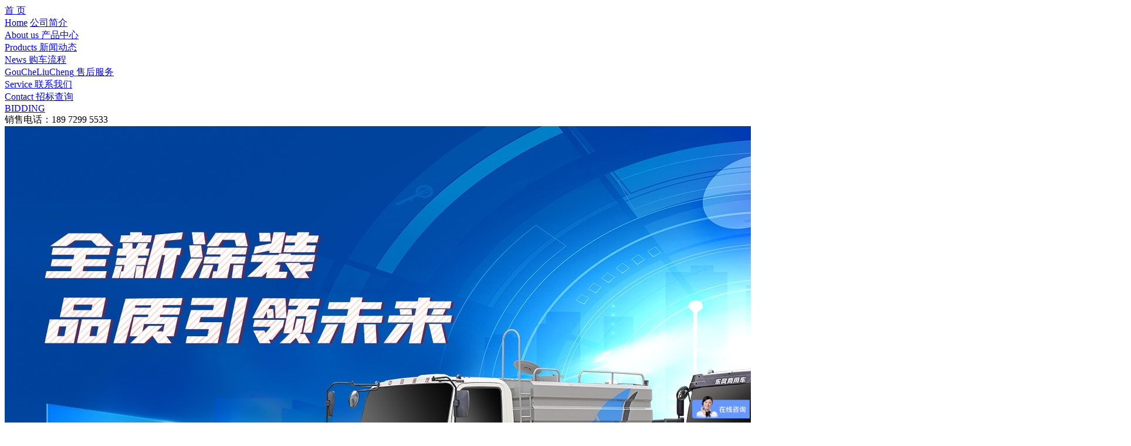

--- FILE ---
content_type: text/html
request_url: http://www.whzyc.com/News/
body_size: 4890
content:
<!DOCTYPE html PUBLIC "-//W3C//DTD XHTML 1.0 Transitional//EN" "http://www.w3.org/TR/xhtml1/DTD/xhtml1-transitional.dtd">
<html xmlns="http://www.w3.org/1999/xhtml">
<head>
<meta http-equiv="Content-Type" content="text/html; charset=gb2312" />
<title>新闻动态-湖北五环专用汽车有限公司</title><meta name="keywords" content="新闻动态," />
<meta name="description" content="新闻动态-" />
<link href="/temp/28/css/css.css" rel="stylesheet" type="text/css" />
</head>
<script type="text/javascript" src="/temp/28/js/jquery.js"></script>
<script src="/temp/28/js/sdcms.photo.js" type="text/javascript"></script>

<script type="text/javascript" src="/temp/28/js/index.js"></script>
<style>
body{font-family:"微软雅黑"}</style>
<body>
<div class="bannerbg">
<div class="nav"><a href=/>首 页<br /><span>Home</span></a>
<a class="navLine"></a><a href="/About us/" title="公司简介" id="nav1">公司简介<br /><span>About us</span>
</a><a class="navLine"></a><a href="/Products/" title="产品中心" id="nav139">产品中心<br /><span>Products</span>
</a><a class="navLine"></a><a href="/News/" title="新闻动态" id="nav3">新闻动态<br /><span>News</span>
</a><a class="navKong"></a><a class="navLine"></a><a href="/GouCheLiuCheng/" title="购车流程" id="nav82">购车流程<br /><span>GouCheLiuCheng</span>
</a><a class="navLine"></a><a href="/Service/" title="售后服务" id="nav81">售后服务<br /><span>Service</span>
</a><a class="navLine"></a><a href="/Contact/" title="联系我们" id="nav33">联系我们<br /><span>Contact</span>
</a>
<a class="navLine"></a><a href="/zbcx.asp" title="招标查询" target="_blank">招标查询<br /><span>BIDDING</span>
</a>
</div>
<div class="toptel">销售电话：189 7299 5533</div>
<div class="bigpic">
 
<a href="#"><img src="/upfiles/20248120123343.jpg" /></a> 
<a href="#"><img src="/upfiles/202481195835723.jpg" /></a> 
<a href="#"><img src="/upfiles/20248248453856.jpg" /></a> 
<a href="#"><img src="/upfiles/20241139104386.jpg" /></a> 
</div>
     <div class="smallpic">
                
               <div><a ref="nofollow" href="javascript:void(0)" title="" rel=><img src="/upfiles/20248120123343.jpg" width="101" height="43"  alt="" /></a></div>
                  
               <div><a ref="nofollow" href="javascript:void(0)" title="" rel=><img src="/upfiles/202481195835723.jpg" width="101" height="43"  alt="" /></a></div>
                  
               <div><a ref="nofollow" href="javascript:void(0)" title="" rel=><img src="/upfiles/20248248453856.jpg" width="101" height="43"  alt="" /></a></div>
                  
               <div><a ref="nofollow" href="javascript:void(0)" title="" rel=><img src="/upfiles/20241139104386.jpg" width="101" height="43"  alt="" /></a></div>
                              
        </div>
<div class="top"></div>
</div>
<div class="main">
    <div class="toplogo2"><img src="/top1.png"></div>
<div class="pSide fleft">
<div class="nLoc"><a href="/News/">新闻动态 <span>News</span></a></div>
<div class="leftNav">
　　
                <li class="dalei" id="leftNav_28">
				<a href="/GongSiXinWen/">公司新闻</a>
                </li>
				
                <li class="dalei" id="leftNav_27">
				<a href="/JiShuZhiShi/">技术知识</a>
                </li>
				
                <li class="dalei" id="leftNav_87">
				<a href="/XingYeDongTai/">行业动态</a>
                </li>
				
                <li class="dalei" id="leftNav_172">
				<a href="/ChengGongAnLi/">成功案例</a>
                </li>
				
                <li class="dalei" id="leftNav_164">
				<a href="/QiYeShiPin/">企业视频</a>
                </li>
				</div>
<div class="nLoc" style="margin-top:50px"><a href="/Contact/">联系方式 <span>Contact us</span></a></div>
<div class="leftNav">
　　
                <!--<li class="dalei">
				<a>全国免费销售热线：</a>
                </li>
		 <li class="xiaolei"><a style="font-weight:bold; color:#bc0000"></a></li>-->
<li class="dalei">
				<a>联系电话：</a>
                </li>
 <li class="xiaolei"><a>189 7299 5533</a></li>
 <!--<li class="xiaolei"><a></a></li>
 <li class="xiaolei"><a></a></li>
		 <li class="xiaolei"><a></a></li>
<li class="dalei">
				<a>图文传真：</a>
                </li>
		 <li class="xiaolei"><a></a></li>-->
				</div>
</div>
<div class="fright pMemo">
<script>
$("#leftNav_3").addClass("l_hov");
</script>
<div class="local"><div>新闻动态</div><span>当前位置：<a href=/>首页</a> - 新闻动态 - 新闻动态</span></div>
	<div class="pContent"></div>
	<div class="xwdt">
  
<ul>
<li class="xwimg"><a href="/GongSiXinWen/ReLieHuanYingELuoSiYouRenLiLinWoSiCanGuanKaoCha.html" title="热烈欢迎俄罗斯友人莅临我司参观考察" ></a></li>
      <li class="xwbt"><a href="/GongSiXinWen/ReLieHuanYingELuoSiYouRenLiLinWoSiCanGuanKaoCha.html" title="热烈欢迎俄罗斯友人莅临我司参观考察" >热烈欢迎俄罗斯友人莅临我司参观考察</a></li>
	  <li id="xwjj_1" class="xwjj"></li>
	  <li class="xwsj">发布时间：2025/4/17&nbsp;&nbsp;&nbsp;作者：湖北五环专用汽车有限公司&nbsp;&nbsp;&nbsp;新闻热度：2</li>
	  </ul>
	  <script>
							$.ajax({
                type: "POST",
                url: "/admin/inc/xwyl.asp",
				cache:false,
                data: {id:1896,nums:150},
                datatype: 'text',
                success: function (data) {
				$("#xwjj_1").html(data);
                }
            });
							</script>

	  
<ul>
<li class="xwimg"><a href="/ChengGongAnLi/FuTianXiangLingGouBiPiLiangFaChe.html" title="福田祥菱勾臂批量发车" ><img src="/upfiles/20248215420319.jpg" width="120" height="90" /></a></li>
      <li class="xwbt"><a href="/ChengGongAnLi/FuTianXiangLingGouBiPiLiangFaChe.html" title="福田祥菱勾臂批量发车" >福田祥菱勾臂批量发车</a></li>
	  <li id="xwjj_2" class="xwjj"></li>
	  <li class="xwsj">发布时间：2024/8/2&nbsp;&nbsp;&nbsp;作者：湖北五环专用汽车有限公司&nbsp;&nbsp;&nbsp;新闻热度：17</li>
	  </ul>
	  <script>
							$.ajax({
                type: "POST",
                url: "/admin/inc/xwyl.asp",
				cache:false,
                data: {id:1838,nums:150},
                datatype: 'text',
                success: function (data) {
				$("#xwjj_2").html(data);
                }
            });
							</script>

	  
<ul>
<li class="xwimg"><a href="/GongSiXinWen/DongFengTianJinLongQing210MaLiHouZhiXiChenDaiGunSaoShiPaiTu.html" title="东风天锦龙擎210马力后置吸尘带滚扫实拍图" ></a></li>
      <li class="xwbt"><a href="/GongSiXinWen/DongFengTianJinLongQing210MaLiHouZhiXiChenDaiGunSaoShiPaiTu.html" title="东风天锦龙擎210马力后置吸尘带滚扫实拍图" >东风天锦龙擎210马力后置吸尘带滚扫实拍图</a></li>
	  <li id="xwjj_3" class="xwjj"></li>
	  <li class="xwsj">发布时间：2023/12/4&nbsp;&nbsp;&nbsp;作者：湖北五环专用汽车有限公司&nbsp;&nbsp;&nbsp;新闻热度：27</li>
	  </ul>
	  <script>
							$.ajax({
                type: "POST",
                url: "/admin/inc/xwyl.asp",
				cache:false,
                data: {id:1834,nums:150},
                datatype: 'text',
                success: function (data) {
				$("#xwjj_3").html(data);
                }
            });
							</script>

	  
<ul>
<li class="xwimg"><a href="/News/ReQingChuanDiFengXianAiXinWuHuanZhuanQiWeiShengMingXuLi.html" title="热情传递，奉献爱心！五环专汽为生命续力" ></a></li>
      <li class="xwbt"><a href="/News/ReQingChuanDiFengXianAiXinWuHuanZhuanQiWeiShengMingXuLi.html" title="热情传递，奉献爱心！五环专汽为生命续力" >热情传递，奉献爱心！五环专汽为生命续力</a></li>
	  <li id="xwjj_4" class="xwjj"></li>
	  <li class="xwsj">发布时间：2023/4/30&nbsp;&nbsp;&nbsp;作者：湖北五环专用汽车有限公司&nbsp;&nbsp;&nbsp;新闻热度：13</li>
	  </ul>
	  <script>
							$.ajax({
                type: "POST",
                url: "/admin/inc/xwyl.asp",
				cache:false,
                data: {id:1775,nums:150},
                datatype: 'text',
                success: function (data) {
				$("#xwjj_4").html(data);
                }
            });
							</script>

	  
<ul>
<li class="xwimg"><a href="/ChengGongAnLi/SaShuiCheDaPiDingDanZhunBeiChuFa.html" title="洒水车大批订单准备装配出发" ><img src="/upfiles/20155201496659.jpg" width="120" height="90" /></a></li>
      <li class="xwbt"><a href="/ChengGongAnLi/SaShuiCheDaPiDingDanZhunBeiChuFa.html" title="洒水车大批订单准备装配出发" >洒水车大批订单准备装配出发</a></li>
	  <li id="xwjj_5" class="xwjj"></li>
	  <li class="xwsj">发布时间：2021/5/20&nbsp;&nbsp;&nbsp;作者：湖北五环专用汽车有限公司&nbsp;&nbsp;&nbsp;新闻热度：104</li>
	  </ul>
	  <script>
							$.ajax({
                type: "POST",
                url: "/admin/inc/xwyl.asp",
				cache:false,
                data: {id:1063,nums:150},
                datatype: 'text',
                success: function (data) {
				$("#xwjj_5").html(data);
                }
            });
							</script>

	  
<ul>
<li class="xwimg"><a href="/ChengGongAnLi/WoGongSiQingZhangCheJiaoFuKeHuShiYong.html" title="我公司清障车交付客户使用" ><img src="/upfiles/2015520141244584.jpg" width="120" height="90" /></a></li>
      <li class="xwbt"><a href="/ChengGongAnLi/WoGongSiQingZhangCheJiaoFuKeHuShiYong.html" title="我公司清障车交付客户使用" >我公司清障车交付客户使用</a></li>
	  <li id="xwjj_6" class="xwjj"></li>
	  <li class="xwsj">发布时间：2021/5/20&nbsp;&nbsp;&nbsp;作者：湖北五环专用汽车有限公司&nbsp;&nbsp;&nbsp;新闻热度：162</li>
	  </ul>
	  <script>
							$.ajax({
                type: "POST",
                url: "/admin/inc/xwyl.asp",
				cache:false,
                data: {id:1064,nums:150},
                datatype: 'text',
                success: function (data) {
				$("#xwjj_6").html(data);
                }
            });
							</script>

	  
<ul>
<li class="xwimg"><a href="/ChengGongAnLi/MouKeHuYiCiDingGouGongSiLiuTaiCheXing.html" title="某客户一次订购公司六台车型" ><img src="/upfiles/201552014148937.jpg" width="120" height="90" /></a></li>
      <li class="xwbt"><a href="/ChengGongAnLi/MouKeHuYiCiDingGouGongSiLiuTaiCheXing.html" title="某客户一次订购公司六台车型" >某客户一次订购公司六台车型</a></li>
	  <li id="xwjj_7" class="xwjj"></li>
	  <li class="xwsj">发布时间：2021/5/20&nbsp;&nbsp;&nbsp;作者：湖北五环专用汽车有限公司&nbsp;&nbsp;&nbsp;新闻热度：179</li>
	  </ul>
	  <script>
							$.ajax({
                type: "POST",
                url: "/admin/inc/xwyl.asp",
				cache:false,
                data: {id:1065,nums:150},
                datatype: 'text',
                success: function (data) {
				$("#xwjj_7").html(data);
                }
            });
							</script>

	  
<ul>
<li class="xwimg"><a href="/ChengGongAnLi/WuHuanXiWuCheZhengZhuangDaiFa.html" title="五环吸污车整装待发" ><img src="/upfiles/2015520141522463.jpg" width="120" height="90" /></a></li>
      <li class="xwbt"><a href="/ChengGongAnLi/WuHuanXiWuCheZhengZhuangDaiFa.html" title="五环吸污车整装待发" >五环吸污车整装待发</a></li>
	  <li id="xwjj_8" class="xwjj"></li>
	  <li class="xwsj">发布时间：2021/5/20&nbsp;&nbsp;&nbsp;作者：湖北五环专用汽车有限公司&nbsp;&nbsp;&nbsp;新闻热度：190</li>
	  </ul>
	  <script>
							$.ajax({
                type: "POST",
                url: "/admin/inc/xwyl.asp",
				cache:false,
                data: {id:1066,nums:150},
                datatype: 'text',
                success: function (data) {
				$("#xwjj_8").html(data);
                }
            });
							</script>

	  
<ul>
<li class="xwimg"><a href="/JiShuZhiShi/HuanWeiLaJiCheDeLiuDaBaoYangXiTongYaoJiShi.html" title="环卫垃圾车的六大保养系统要及时" ></a></li>
      <li class="xwbt"><a href="/JiShuZhiShi/HuanWeiLaJiCheDeLiuDaBaoYangXiTongYaoJiShi.html" title="环卫垃圾车的六大保养系统要及时" >环卫垃圾车的六大保养系统要及时</a></li>
	  <li id="xwjj_9" class="xwjj"></li>
	  <li class="xwsj">发布时间：2021/5/11&nbsp;&nbsp;&nbsp;作者：湖北五环专用汽车有限公司&nbsp;&nbsp;&nbsp;新闻热度：94</li>
	  </ul>
	  <script>
							$.ajax({
                type: "POST",
                url: "/admin/inc/xwyl.asp",
				cache:false,
                data: {id:1055,nums:150},
                datatype: 'text',
                success: function (data) {
				$("#xwjj_9").html(data);
                }
            });
							</script>

	  
<ul>
<li class="xwimg"><a href="/GongSiXinWen/HuBeiWuHuanZhuanQiXieShouSuiZhouZhiYeJiShuXueYuanGongJianQiCheShiXunJiDi.html" title="湖北五环携手随州职业技术学院共建汽车实训基地" ><img src="/upfiles/201551113316858.jpg" width="120" height="90" /></a></li>
      <li class="xwbt"><a href="/GongSiXinWen/HuBeiWuHuanZhuanQiXieShouSuiZhouZhiYeJiShuXueYuanGongJianQiCheShiXunJiDi.html" title="湖北五环携手随州职业技术学院共建汽车实训基地" >湖北五环携手随州职业技术学院共建汽车实训基地</a></li>
	  <li id="xwjj_10" class="xwjj"></li>
	  <li class="xwsj">发布时间：2021/5/11&nbsp;&nbsp;&nbsp;作者：湖北五环专用汽车有限公司&nbsp;&nbsp;&nbsp;新闻热度：252</li>
	  </ul>
	  <script>
							$.ajax({
                type: "POST",
                url: "/admin/inc/xwyl.asp",
				cache:false,
                data: {id:1046,nums:150},
                datatype: 'text',
                success: function (data) {
				$("#xwjj_10").html(data);
                }
            });
							</script>

	
<div class="list_page"><a>&#24635;&#25968; 18</a><a href="/News">首页</a><a href="/News/">上一页</a><a href="/News/2/">下一页</a><a href="/News/2/">末页</a><a>&#39029;&#27425; 1/2</a> 跳转到<b><input title="输入数字，点击跳转" type="text" onchange="urlgo()" value="1" id="page" /></b>页</div>	
	</div>
	</div>
<div class="clear"></div>
</div>
<div class="footLine"></div>
<div class="foot"><div class="footContent"><ul><a href="/About us/" title="公司简介" style="padding-bottom:5px"><strong>公司简介</strong></a><a  href="/ZiZhiRongYu/" title="资质荣誉">资质荣誉</a><a  href="/ShengChanShiLi/" title="生产实力">生产实力</a><a  href="/QiYeWenHua/" title="企业文化">企业文化</a><a  href="/ZuZhiJiGou/" title="组织机构">组织机构</a></ul><ul><a href="/Products/" title="产品中心" style="padding-bottom:5px"><strong>产品中心</strong></a><a  href="/SaShuiChe/" title="洒水车/绿化喷洒车/抑尘车">洒水车/绿化喷洒车/抑尘车</a><a  href="/SaoLuChe/" title="扫路车/洗扫车/吸尘车">扫路车/洗扫车/吸尘车</a><a  href="/LaJiChe/" title="垃圾车">垃圾车</a><a  href="/XiChenChe/" title="吸尘车">吸尘车</a><a  href="/YingJiJiuYuan/" title="应急救援">应急救援</a></ul><ul><a href="/News/" title="新闻动态" style="padding-bottom:5px"><strong>新闻动态</strong></a><a  href="/GongSiXinWen/" title="公司新闻">公司新闻</a><a  href="/JiShuZhiShi/" title="技术知识">技术知识</a><a  href="/XingYeDongTai/" title="行业动态">行业动态</a><a  href="/ChengGongAnLi/" title="成功案例">成功案例</a><a  href="/QiYeShiPin/" title="企业视频">企业视频</a></ul><ul><a href="/Service/" title="售后服务" style="padding-bottom:5px"><strong>售后服务</strong></a><a  href="/GouCheLiuCheng/" title="购车流程">购车流程</a><a  href="/FuWuWangDian/" title="服务网点">服务网点</a><a  href="/FuWuWangDian1553/" title="营销网络">营销网络</a><a  href="/FuWuZongZhi/" title="服务宗旨">服务宗旨</a></ul><ul><a href="/Contact/" title="联系我们" style="padding-bottom:5px"><strong>联系我们</strong></a><a  href="/RenCaiZhaoPin/" title="人才招聘">人才招聘</a><a  href="/ZhangHaoXinXi/" title="帐号信息">帐号信息</a><a  href="/GongSiLuXian/" title="公司路线">公司路线</a></ul><ul class="ewm" style="padding:0"><img src="/img1.png"><img src="/img2.png"><img src="/ewm.jpg"></ul>
<div class="clear"></div><div class="footBq">版权所有 &copy; 2008-2023 Whzyc.com. All Rights Reserved <a href="https://beian.miit.gov.cn/" target="_blank" style="color:#fff">鄂ICP备17006646号-65</a><span>联系电话：<strong>13886886280</strong></div></div>
<div class="clear"></div>
</div>
<script>
var _hmt = _hmt || [];
(function() {
  var hm = document.createElement("script");
  hm.src = "https://hm.baidu.com/hm.js?8eea14c8b362a409c955d3c25d91323f";
  var s = document.getElementsByTagName("script")[0]; 
  s.parentNode.insertBefore(hm, s);
})();
</script>
</body>
</html>
<script>
$("#nav3").attr("class","hov");
</script>

